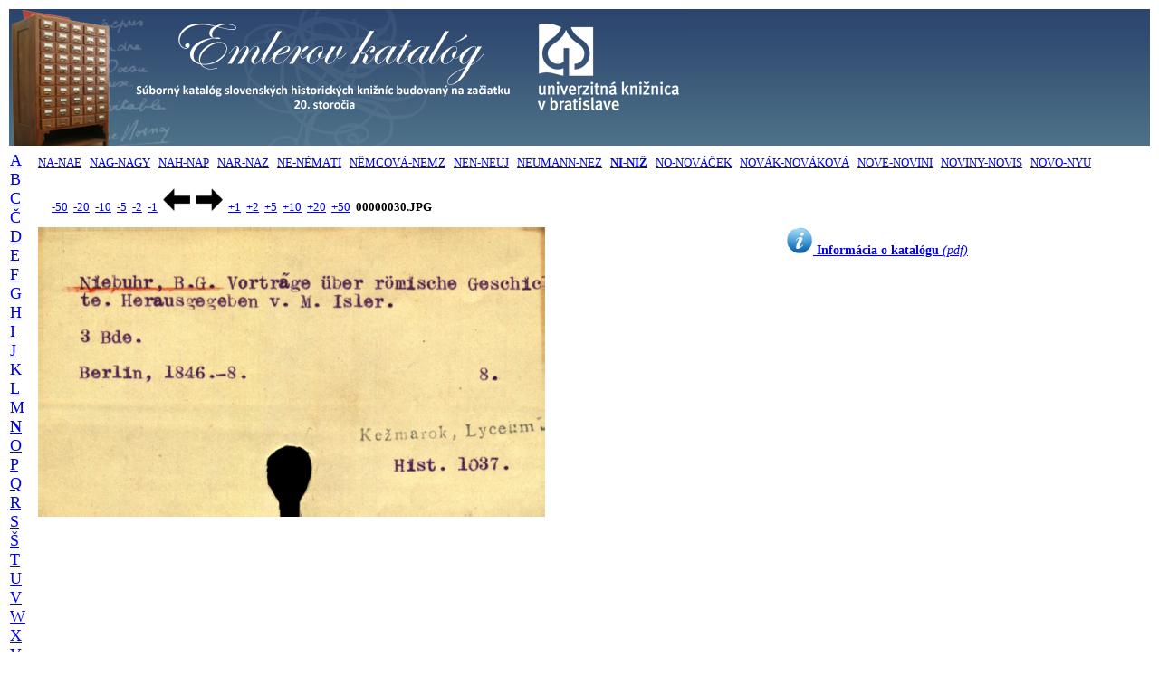

--- FILE ---
content_type: text/html; charset=UTF-8
request_url: http://listky.ulib.sk/ek/listok.php?id1=n&id2=09&id3=35&posun=-5
body_size: 5812
content:

<!DOCTYPE html PUBLIC "-//W3C//DTD HTML 4.01 Transitional//EN">
<html>
<head>
    <title>Historický lístkový katalóg Univerzitnej knižnice Bratislava</title>
    <meta http-equiv="expires" content="0">
    <meta http-equiv="Content-Type" content="text/html; charset=utf8">

    <script>
    </script>
</head>

<body>
<table width="100%" border="0" align="center" valign="top">
    <tr>
    <td align="left" valign="center" style="background-image:url('./banner_ek_2.png'); background-repeat:repeat-x">
        <a href="http://listky.ulib.sk/ek/">
           <img src="./banner_ek.png" title="" alt="UKB" border="0" />
        </a>
    </td>
    </tr>
</table>
<table width="100%" valign="top" border="0">
   <tr> 
   <td rowspan="3" valign="top">
        <font FACE="Verdana" size="4"><a href="/ek/listok.php?id1=a&id2=01">A</a>&nbsp;&nbsp;
<a href="/ek/listok.php?id1=b&id2=01">B</a>&nbsp;&nbsp;
<a href="/ek/listok.php?id1=c&id2=01">C</a>&nbsp;&nbsp;
<a href="/ek/listok.php?id1=č&id2=01">Č</a>&nbsp;&nbsp;
<a href="/ek/listok.php?id1=d&id2=01">D</a>&nbsp;&nbsp;
<a href="/ek/listok.php?id1=e&id2=01">E</a>&nbsp;&nbsp;
<a href="/ek/listok.php?id1=f&id2=01">F</a>&nbsp;&nbsp;
<a href="/ek/listok.php?id1=g&id2=01">G</a>&nbsp;&nbsp;
<a href="/ek/listok.php?id1=h&id2=01">H</a>&nbsp;&nbsp;
<a href="/ek/listok.php?id1=i&id2=01">I</a>&nbsp;&nbsp;
<a href="/ek/listok.php?id1=j&id2=01">J</a>&nbsp;&nbsp;
<a href="/ek/listok.php?id1=k&id2=01">K</a>&nbsp;&nbsp;
<a href="/ek/listok.php?id1=l&id2=01">L</a>&nbsp;&nbsp;
<a href="/ek/listok.php?id1=m&id2=01">M</a>&nbsp;&nbsp;
<a href="/ek/listok.php?id1=n&id2=01"><b>N</b></a>&nbsp;&nbsp;
<a href="/ek/listok.php?id1=o&id2=01">O</a>&nbsp;&nbsp;
<a href="/ek/listok.php?id1=p&id2=01">P</a>&nbsp;&nbsp;
<a href="/ek/listok.php?id1=q&id2=01">Q</a>&nbsp;&nbsp;
<a href="/ek/listok.php?id1=r&id2=01">R</a>&nbsp;&nbsp;
<a href="/ek/listok.php?id1=s&id2=01">S</a>&nbsp;&nbsp;
<a href="/ek/listok.php?id1=š&id2=01">Š</a>&nbsp;&nbsp;
<a href="/ek/listok.php?id1=t&id2=01">T</a>&nbsp;&nbsp;
<a href="/ek/listok.php?id1=u&id2=01">U</a>&nbsp;&nbsp;
<a href="/ek/listok.php?id1=v&id2=01">V</a>&nbsp;&nbsp;
<a href="/ek/listok.php?id1=w&id2=01">W</a>&nbsp;&nbsp;
<a href="/ek/listok.php?id1=x&id2=01">X</a>&nbsp;&nbsp;
<a href="/ek/listok.php?id1=y&id2=01">Y</a>&nbsp;&nbsp;
<a href="/ek/listok.php?id1=z&id2=01">Z</a>&nbsp;&nbsp;
<a href="/ek/listok.php?id1=ž&id2=01">Ž</a>&nbsp;&nbsp;
</font>    </td>
    
    <td align=top colspan=2><font FACE="Verdana" size="2"><a href="/ek/listok.php?id1=n&id2=01">NA-NAE</a>&nbsp;&nbsp;
<a href="/ek/listok.php?id1=n&id2=02">NAG-NAGY</a>&nbsp;&nbsp;
<a href="/ek/listok.php?id1=n&id2=03">NAH-NAP</a>&nbsp;&nbsp;
<a href="/ek/listok.php?id1=n&id2=04">NAR-NAZ</a>&nbsp;&nbsp;
<a href="/ek/listok.php?id1=n&id2=05">NE-NÉMÄTI</a>&nbsp;&nbsp;
<a href="/ek/listok.php?id1=n&id2=06">NĚMCOVÁ-NEMZ</a>&nbsp;&nbsp;
<a href="/ek/listok.php?id1=n&id2=07">NEN-NEUJ</a>&nbsp;&nbsp;
<a href="/ek/listok.php?id1=n&id2=08">NEUMANN-NEZ</a>&nbsp;&nbsp;
<a href="/ek/listok.php?id1=n&id2=09"><b>NI-NIŽ</b></a>&nbsp;&nbsp;
<a href="/ek/listok.php?id1=n&id2=10">NO-NOVÁČEK</a>&nbsp;&nbsp;
<a href="/ek/listok.php?id1=n&id2=11">NOVÁK-NOVÁKOVÁ</a>&nbsp;&nbsp;
<a href="/ek/listok.php?id1=n&id2=12">NOVE-NOVINI</a>&nbsp;&nbsp;
<a href="/ek/listok.php?id1=n&id2=13">NOVINY-NOVIS</a>&nbsp;&nbsp;
<a href="/ek/listok.php?id1=n&id2=14">NOVO-NYU</a>&nbsp;&nbsp;
</font></td>   </tr>

<!-- Druhy index - spresnenie -->
<!--    <tr>
        <td>
            <hr>
        </td>
    </tr>
-->
<!-- -50 -20 -10 -5 -2 -1 ---- +1 +2 +5 +10 +20 +50 -->
<tr>
   <td width="100%" colspan="2">
   <font face="Verdana" size="2">
   <div style="text-align: left; white-space:nowrap">&nbsp;&nbsp;&nbsp;&nbsp;
   <a href="/ek/listok.php?id1=n&id2=09&id3=30&posun=-50">-50</a> &nbsp;<a href="/ek/listok.php?id1=n&id2=09&id3=30&posun=-20">-20</a> &nbsp;<a href="/ek/listok.php?id1=n&id2=09&id3=30&posun=-10">-10</a> &nbsp;<a href="/ek/listok.php?id1=n&id2=09&id3=30&posun=-5">-5</a> &nbsp;<a href="/ek/listok.php?id1=n&id2=09&id3=30&posun=-2">-2</a> &nbsp;<a href="/ek/listok.php?id1=n&id2=09&id3=30&posun=-1">-1</a> &nbsp;<a href="/ek/listok.php?id1=n&id2=09&id3=30&posun=-1"><img src="./left.gif" title="-1" alt="dozadu" style="border: 0px; width: 30px; height: 25px;" /></a> &nbsp;<a href="/ek/listok.php?id1=n&id2=09&id3=30&posun=1"><img src="./right.gif" title="+1" alt="dopredu" style="border: 0px; width: 30px; height: 25px;" /></a> &nbsp;<a href="/ek/listok.php?id1=n&id2=09&id3=30&posun=1">+1</a> &nbsp;<a href="/ek/listok.php?id1=n&id2=09&id3=30&posun=2">+2</a> &nbsp;<a href="/ek/listok.php?id1=n&id2=09&id3=30&posun=5">+5</a> &nbsp;<a href="/ek/listok.php?id1=n&id2=09&id3=30&posun=10">+10</a> &nbsp;<a href="/ek/listok.php?id1=n&id2=09&id3=30&posun=20">+20</a> &nbsp;<a href="/ek/listok.php?id1=n&id2=09&id3=30&posun=50">+50</a> &nbsp;<b>00000030.JPG</b>   </div>
   </font>
   </td>
</tr>

<!-- Zobrazenie katalogovych listkov -->
<tr valign="top">
<td width="50%">
   <img src="http://listky.ulib.sk/sigma/ek/NI-NIŽ/00000030.JPG" align="left" title="" alt="page" style="width: 420pt; height: 240pt">
<!--   <img src="http://listky.ulib.sk/sigma/ek/NI-NIŽ/00000030.JPG" align="left" title="" alt="page" style="width: 50%"> -->
</td>
<td style="text-align: center; font-family: verdana; font-size: 0.9em">
<a href="http://www.ulib.sk/files/SKP/emler_informacia.pdf"><img src="./Info-icon.png" style="border:0px; width:30px; height:30px;" /><b>&nbsp;Informácia o katalógu</b><i> (pdf)</i></a>
</td>
</tr>
</table>

<!-- a href="http://digitalna.kniznica.info/s/4lOmg50xvv">test1</a-->
<!--a href="http://digitalna.kniznica.info/s/e0zdQDBwqn" onclick="var w=window.open(href,'pokus','width=600,height=400');return false;">test2</a-->


</body>
</html>
